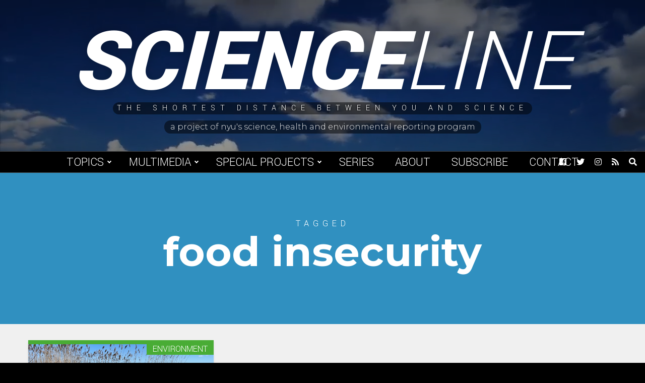

--- FILE ---
content_type: text/html; charset=UTF-8
request_url: https://scienceline.org/tag/food-insecurity/
body_size: 7674
content:
<!doctype html>
<html lang="en-US">
<head>
    <meta charset="UTF-8">
    <title>food insecurity Archives - Scienceline</title>

    <link rel="alternate" type="application/rss+xml" title="Scienceline" href="https://scienceline.org/feed/" />

    <meta name="apple-mobile-web-app-title" content="Scienceline" />
    <meta name="viewport" content="width=device-width, initial-scale=1" />

    <link type="image/x-icon" rel="icon" href="https://scienceline.org/wp-content/themes/wp-scienceline-2018/favicon.ico" />
    <link rel="apple-touch-icon" sizes="57x57" href="https://scienceline.org/wp-content/themes/wp-scienceline-2018/assets/icons/apple-icon-57x57.png" />
    <link rel="apple-touch-icon" sizes="60x60" href="https://scienceline.org/wp-content/themes/wp-scienceline-2018/assets/icons/apple-icon-60x60.png" />
    <link rel="apple-touch-icon" sizes="72x72" href="https://scienceline.org/wp-content/themes/wp-scienceline-2018/assets/icons/apple-icon-72x72.png" />
    <link rel="apple-touch-icon" sizes="76x76" href="https://scienceline.org/wp-content/themes/wp-scienceline-2018/assets/icons/apple-icon-76x76.png" />
    <link rel="apple-touch-icon" sizes="114x114" href="https://scienceline.org/wp-content/themes/wp-scienceline-2018/assets/icons/apple-icon-114x114.png" />
    <link rel="apple-touch-icon" sizes="120x120" href="https://scienceline.org/wp-content/themes/wp-scienceline-2018/assets/icons/apple-icon-120x120.png" />
    <link rel="apple-touch-icon" sizes="144x144" href="https://scienceline.org/wp-content/themes/wp-scienceline-2018/assets/icons/apple-icon-144x144.png" />
    <link rel="apple-touch-icon" sizes="152x152" href="https://scienceline.org/wp-content/themes/wp-scienceline-2018/assets/icons/apple-icon-152x152.png" />
    <link rel="apple-touch-icon" sizes="180x180" href="https://scienceline.org/wp-content/themes/wp-scienceline-2018/assets/icons/apple-icon-180x180.png" />
    <link rel="icon" type="image/png" sizes="192x192" href="https://scienceline.org/wp-content/themes/wp-scienceline-2018/assets/icons/android-icon-192x192.png" />

    <meta name="msapplication-TileColor" content="#000000" />
    <meta name="theme-color" content="#000000" />

<meta name='robots' content='index, follow, max-image-preview:large, max-snippet:-1, max-video-preview:-1' />
		<style>img:is([sizes="auto" i], [sizes^="auto," i]) { contain-intrinsic-size: 3000px 1500px }</style>
		
	<!-- This site is optimized with the Yoast SEO plugin v22.6 - https://yoast.com/wordpress/plugins/seo/ -->
	<link rel="canonical" href="https://scienceline.org/tag/food-insecurity/" />
	<meta property="og:locale" content="en_US" />
	<meta property="og:type" content="article" />
	<meta property="og:title" content="food insecurity Archives - Scienceline" />
	<meta property="og:url" content="https://scienceline.org/tag/food-insecurity/" />
	<meta property="og:site_name" content="Scienceline" />
	<meta name="twitter:card" content="summary_large_image" />
	<meta name="twitter:site" content="@scienceline" />
	<script type="application/ld+json" class="yoast-schema-graph">{"@context":"https://schema.org","@graph":[{"@type":"CollectionPage","@id":"https://scienceline.org/tag/food-insecurity/","url":"https://scienceline.org/tag/food-insecurity/","name":"food insecurity Archives - Scienceline","isPartOf":{"@id":"https://scienceline.org/#website"},"primaryImageOfPage":{"@id":"https://scienceline.org/tag/food-insecurity/#primaryimage"},"image":{"@id":"https://scienceline.org/tag/food-insecurity/#primaryimage"},"thumbnailUrl":"https://scienceline.org/wp-content/uploads/2022/09/Jamaica-Bay-Screen.jpg","breadcrumb":{"@id":"https://scienceline.org/tag/food-insecurity/#breadcrumb"},"inLanguage":"en-US"},{"@type":"ImageObject","inLanguage":"en-US","@id":"https://scienceline.org/tag/food-insecurity/#primaryimage","url":"https://scienceline.org/wp-content/uploads/2022/09/Jamaica-Bay-Screen.jpg","contentUrl":"https://scienceline.org/wp-content/uploads/2022/09/Jamaica-Bay-Screen.jpg","width":1934,"height":1450,"caption":"The edge of East Pond in the Jamaica Bay Wildlife Refuge is lined with the shells of clams and other mollusks, which have been food sources for New Yorkers for centuries. [Credit: Delaney Dryfoos]"},{"@type":"BreadcrumbList","@id":"https://scienceline.org/tag/food-insecurity/#breadcrumb","itemListElement":[{"@type":"ListItem","position":1,"name":"Home","item":"https://scienceline.org/"},{"@type":"ListItem","position":2,"name":"food insecurity"}]},{"@type":"WebSite","@id":"https://scienceline.org/#website","url":"https://scienceline.org/","name":"Scienceline","description":"The Shortest Distance Between You and Science","potentialAction":[{"@type":"SearchAction","target":{"@type":"EntryPoint","urlTemplate":"https://scienceline.org/?s={search_term_string}"},"query-input":"required name=search_term_string"}],"inLanguage":"en-US"}]}</script>
	<!-- / Yoast SEO plugin. -->


<link rel='dns-prefetch' href='//fonts.googleapis.com' />
<link rel="alternate" type="application/rss+xml" title="Scienceline &raquo; food insecurity Tag Feed" href="https://scienceline.org/tag/food-insecurity/feed/" />
<link rel='stylesheet' id='wp-block-library-css' href='https://scienceline.org/wp-includes/css/dist/block-library/style.min.css?ver=7563b6cb4138079b51ca363b24386a16' type='text/css' media='all' />
<style id='classic-theme-styles-inline-css' type='text/css'>
/*! This file is auto-generated */
.wp-block-button__link{color:#fff;background-color:#32373c;border-radius:9999px;box-shadow:none;text-decoration:none;padding:calc(.667em + 2px) calc(1.333em + 2px);font-size:1.125em}.wp-block-file__button{background:#32373c;color:#fff;text-decoration:none}
</style>
<style id='global-styles-inline-css' type='text/css'>
body{--wp--preset--color--black: #000000;--wp--preset--color--cyan-bluish-gray: #abb8c3;--wp--preset--color--white: #ffffff;--wp--preset--color--pale-pink: #f78da7;--wp--preset--color--vivid-red: #cf2e2e;--wp--preset--color--luminous-vivid-orange: #ff6900;--wp--preset--color--luminous-vivid-amber: #fcb900;--wp--preset--color--light-green-cyan: #7bdcb5;--wp--preset--color--vivid-green-cyan: #00d084;--wp--preset--color--pale-cyan-blue: #8ed1fc;--wp--preset--color--vivid-cyan-blue: #0693e3;--wp--preset--color--vivid-purple: #9b51e0;--wp--preset--gradient--vivid-cyan-blue-to-vivid-purple: linear-gradient(135deg,rgba(6,147,227,1) 0%,rgb(155,81,224) 100%);--wp--preset--gradient--light-green-cyan-to-vivid-green-cyan: linear-gradient(135deg,rgb(122,220,180) 0%,rgb(0,208,130) 100%);--wp--preset--gradient--luminous-vivid-amber-to-luminous-vivid-orange: linear-gradient(135deg,rgba(252,185,0,1) 0%,rgba(255,105,0,1) 100%);--wp--preset--gradient--luminous-vivid-orange-to-vivid-red: linear-gradient(135deg,rgba(255,105,0,1) 0%,rgb(207,46,46) 100%);--wp--preset--gradient--very-light-gray-to-cyan-bluish-gray: linear-gradient(135deg,rgb(238,238,238) 0%,rgb(169,184,195) 100%);--wp--preset--gradient--cool-to-warm-spectrum: linear-gradient(135deg,rgb(74,234,220) 0%,rgb(151,120,209) 20%,rgb(207,42,186) 40%,rgb(238,44,130) 60%,rgb(251,105,98) 80%,rgb(254,248,76) 100%);--wp--preset--gradient--blush-light-purple: linear-gradient(135deg,rgb(255,206,236) 0%,rgb(152,150,240) 100%);--wp--preset--gradient--blush-bordeaux: linear-gradient(135deg,rgb(254,205,165) 0%,rgb(254,45,45) 50%,rgb(107,0,62) 100%);--wp--preset--gradient--luminous-dusk: linear-gradient(135deg,rgb(255,203,112) 0%,rgb(199,81,192) 50%,rgb(65,88,208) 100%);--wp--preset--gradient--pale-ocean: linear-gradient(135deg,rgb(255,245,203) 0%,rgb(182,227,212) 50%,rgb(51,167,181) 100%);--wp--preset--gradient--electric-grass: linear-gradient(135deg,rgb(202,248,128) 0%,rgb(113,206,126) 100%);--wp--preset--gradient--midnight: linear-gradient(135deg,rgb(2,3,129) 0%,rgb(40,116,252) 100%);--wp--preset--font-size--small: 13px;--wp--preset--font-size--medium: 20px;--wp--preset--font-size--large: 36px;--wp--preset--font-size--x-large: 42px;--wp--preset--spacing--20: 0.44rem;--wp--preset--spacing--30: 0.67rem;--wp--preset--spacing--40: 1rem;--wp--preset--spacing--50: 1.5rem;--wp--preset--spacing--60: 2.25rem;--wp--preset--spacing--70: 3.38rem;--wp--preset--spacing--80: 5.06rem;--wp--preset--shadow--natural: 6px 6px 9px rgba(0, 0, 0, 0.2);--wp--preset--shadow--deep: 12px 12px 50px rgba(0, 0, 0, 0.4);--wp--preset--shadow--sharp: 6px 6px 0px rgba(0, 0, 0, 0.2);--wp--preset--shadow--outlined: 6px 6px 0px -3px rgba(255, 255, 255, 1), 6px 6px rgba(0, 0, 0, 1);--wp--preset--shadow--crisp: 6px 6px 0px rgba(0, 0, 0, 1);}:where(.is-layout-flex){gap: 0.5em;}:where(.is-layout-grid){gap: 0.5em;}body .is-layout-flex{display: flex;}body .is-layout-flex{flex-wrap: wrap;align-items: center;}body .is-layout-flex > *{margin: 0;}body .is-layout-grid{display: grid;}body .is-layout-grid > *{margin: 0;}:where(.wp-block-columns.is-layout-flex){gap: 2em;}:where(.wp-block-columns.is-layout-grid){gap: 2em;}:where(.wp-block-post-template.is-layout-flex){gap: 1.25em;}:where(.wp-block-post-template.is-layout-grid){gap: 1.25em;}.has-black-color{color: var(--wp--preset--color--black) !important;}.has-cyan-bluish-gray-color{color: var(--wp--preset--color--cyan-bluish-gray) !important;}.has-white-color{color: var(--wp--preset--color--white) !important;}.has-pale-pink-color{color: var(--wp--preset--color--pale-pink) !important;}.has-vivid-red-color{color: var(--wp--preset--color--vivid-red) !important;}.has-luminous-vivid-orange-color{color: var(--wp--preset--color--luminous-vivid-orange) !important;}.has-luminous-vivid-amber-color{color: var(--wp--preset--color--luminous-vivid-amber) !important;}.has-light-green-cyan-color{color: var(--wp--preset--color--light-green-cyan) !important;}.has-vivid-green-cyan-color{color: var(--wp--preset--color--vivid-green-cyan) !important;}.has-pale-cyan-blue-color{color: var(--wp--preset--color--pale-cyan-blue) !important;}.has-vivid-cyan-blue-color{color: var(--wp--preset--color--vivid-cyan-blue) !important;}.has-vivid-purple-color{color: var(--wp--preset--color--vivid-purple) !important;}.has-black-background-color{background-color: var(--wp--preset--color--black) !important;}.has-cyan-bluish-gray-background-color{background-color: var(--wp--preset--color--cyan-bluish-gray) !important;}.has-white-background-color{background-color: var(--wp--preset--color--white) !important;}.has-pale-pink-background-color{background-color: var(--wp--preset--color--pale-pink) !important;}.has-vivid-red-background-color{background-color: var(--wp--preset--color--vivid-red) !important;}.has-luminous-vivid-orange-background-color{background-color: var(--wp--preset--color--luminous-vivid-orange) !important;}.has-luminous-vivid-amber-background-color{background-color: var(--wp--preset--color--luminous-vivid-amber) !important;}.has-light-green-cyan-background-color{background-color: var(--wp--preset--color--light-green-cyan) !important;}.has-vivid-green-cyan-background-color{background-color: var(--wp--preset--color--vivid-green-cyan) !important;}.has-pale-cyan-blue-background-color{background-color: var(--wp--preset--color--pale-cyan-blue) !important;}.has-vivid-cyan-blue-background-color{background-color: var(--wp--preset--color--vivid-cyan-blue) !important;}.has-vivid-purple-background-color{background-color: var(--wp--preset--color--vivid-purple) !important;}.has-black-border-color{border-color: var(--wp--preset--color--black) !important;}.has-cyan-bluish-gray-border-color{border-color: var(--wp--preset--color--cyan-bluish-gray) !important;}.has-white-border-color{border-color: var(--wp--preset--color--white) !important;}.has-pale-pink-border-color{border-color: var(--wp--preset--color--pale-pink) !important;}.has-vivid-red-border-color{border-color: var(--wp--preset--color--vivid-red) !important;}.has-luminous-vivid-orange-border-color{border-color: var(--wp--preset--color--luminous-vivid-orange) !important;}.has-luminous-vivid-amber-border-color{border-color: var(--wp--preset--color--luminous-vivid-amber) !important;}.has-light-green-cyan-border-color{border-color: var(--wp--preset--color--light-green-cyan) !important;}.has-vivid-green-cyan-border-color{border-color: var(--wp--preset--color--vivid-green-cyan) !important;}.has-pale-cyan-blue-border-color{border-color: var(--wp--preset--color--pale-cyan-blue) !important;}.has-vivid-cyan-blue-border-color{border-color: var(--wp--preset--color--vivid-cyan-blue) !important;}.has-vivid-purple-border-color{border-color: var(--wp--preset--color--vivid-purple) !important;}.has-vivid-cyan-blue-to-vivid-purple-gradient-background{background: var(--wp--preset--gradient--vivid-cyan-blue-to-vivid-purple) !important;}.has-light-green-cyan-to-vivid-green-cyan-gradient-background{background: var(--wp--preset--gradient--light-green-cyan-to-vivid-green-cyan) !important;}.has-luminous-vivid-amber-to-luminous-vivid-orange-gradient-background{background: var(--wp--preset--gradient--luminous-vivid-amber-to-luminous-vivid-orange) !important;}.has-luminous-vivid-orange-to-vivid-red-gradient-background{background: var(--wp--preset--gradient--luminous-vivid-orange-to-vivid-red) !important;}.has-very-light-gray-to-cyan-bluish-gray-gradient-background{background: var(--wp--preset--gradient--very-light-gray-to-cyan-bluish-gray) !important;}.has-cool-to-warm-spectrum-gradient-background{background: var(--wp--preset--gradient--cool-to-warm-spectrum) !important;}.has-blush-light-purple-gradient-background{background: var(--wp--preset--gradient--blush-light-purple) !important;}.has-blush-bordeaux-gradient-background{background: var(--wp--preset--gradient--blush-bordeaux) !important;}.has-luminous-dusk-gradient-background{background: var(--wp--preset--gradient--luminous-dusk) !important;}.has-pale-ocean-gradient-background{background: var(--wp--preset--gradient--pale-ocean) !important;}.has-electric-grass-gradient-background{background: var(--wp--preset--gradient--electric-grass) !important;}.has-midnight-gradient-background{background: var(--wp--preset--gradient--midnight) !important;}.has-small-font-size{font-size: var(--wp--preset--font-size--small) !important;}.has-medium-font-size{font-size: var(--wp--preset--font-size--medium) !important;}.has-large-font-size{font-size: var(--wp--preset--font-size--large) !important;}.has-x-large-font-size{font-size: var(--wp--preset--font-size--x-large) !important;}
.wp-block-navigation a:where(:not(.wp-element-button)){color: inherit;}
:where(.wp-block-post-template.is-layout-flex){gap: 1.25em;}:where(.wp-block-post-template.is-layout-grid){gap: 1.25em;}
:where(.wp-block-columns.is-layout-flex){gap: 2em;}:where(.wp-block-columns.is-layout-grid){gap: 2em;}
.wp-block-pullquote{font-size: 1.5em;line-height: 1.6;}
</style>
<link rel='stylesheet' id='google-font-css' href='https://fonts.googleapis.com/css?family=Montserrat%3A300%2C400%2C500%2C700%7CYantramanav%3A300%2C400%2C700%2C900&#038;ver=1.0' type='text/css' media='all' />
<link rel='stylesheet' id='font-awesome-css' href='https://scienceline.org/wp-content/themes/wp-scienceline-2018/assets/vendors/font-awesome/css/fontawesome-all.min.css?ver=5.0.10' type='text/css' media='all' />
<link rel='stylesheet' id='screen-css' href='https://scienceline.org/wp-content/themes/wp-scienceline-2018/assets/stylesheets/screen.css?ver=1.21' type='text/css' media='screen' />
<link rel='stylesheet' id='print-css' href='https://scienceline.org/wp-content/themes/wp-scienceline-2018/assets/stylesheets/print.css?ver=1.21' type='text/css' media='print' />
<script  src="https://scienceline.org/wp-content/cache/minify/86b06.js"></script>



<link rel="https://api.w.org/" href="https://scienceline.org/wp-json/" /><link rel="alternate" type="application/json" href="https://scienceline.org/wp-json/wp/v2/tags/4191" />
		<!-- GA Google Analytics @ https://m0n.co/ga -->
		<script async src="https://www.googletagmanager.com/gtag/js?id=UA-572934-2"></script>
		<script>
			window.dataLayer = window.dataLayer || [];
			function gtag(){dataLayer.push(arguments);}
			gtag('js', new Date());
			gtag('config', 'UA-572934-2');
		</script>

	</head>
<body class="archive tag tag-food-insecurity tag-4191" data-background="default">
	<a class="skip-link screen-reader-text" href="#main">Skip to content</a>
    <div id="background">
        <div class="cover" data-background="default" style="background-image:url('https://s3.amazonaws.com/scienceline.org/default.jpg');">
            <div class="video">
                <video preload="none" loop muted>
                    <source src="https://s3.amazonaws.com/scienceline.org/default.mp4?v=1" type="video/mp4" />
                </video>
            </div>
        </div>
        <div class="cover" data-background="environment" style="background-image:url('https://s3.amazonaws.com/scienceline.org/environment.jpg');">
            <div class="video">
                <video preload="none" loop muted>
                    <source src="https://s3.amazonaws.com/scienceline.org/environment.mp4?v=1" type="video/mp4" />
                </video>
            </div>
        </div>
        <div class="cover" data-background="health" style="background-image:url('https://s3.amazonaws.com/scienceline.org/health.jpg');">
            <div class="video">
                <video preload="none" loop muted>
                    <source src="https://s3.amazonaws.com/scienceline.org/health.mp4?v=1" type="video/mp4" />
                </video>
            </div>
        </div>
        <div class="cover" data-background="life-science" style="background-image:url('https://s3.amazonaws.com/scienceline.org/life-science.jpg');">
            <div class="video">
                <video preload="none" loop muted>
                    <source src="https://s3.amazonaws.com/scienceline.org/life-science.mp4?v=1" type="video/mp4" />
                </video>
            </div>
        </div>
        <div class="cover" data-background="physical-science" style="background-image:url('https://s3.amazonaws.com/scienceline.org/physical-science.jpg');">
            <div class="video">
                <video preload="none" loop muted>
                    <source src="https://s3.amazonaws.com/scienceline.org/physical-science.mp4?v=1" type="video/mp4" />
                </video>
            </div>
        </div>
        <div class="cover" data-background="social-science" style="background-image:url('https://s3.amazonaws.com/scienceline.org/social-science.jpg');">
            <div class="video">
                <video preload="none" loop muted>
                    <source src="https://s3.amazonaws.com/scienceline.org/social-science.mp4?v=1" type="video/mp4" />
                </video>
            </div>
        </div>
        <div class="cover" data-background="tech" style="background-image:url('https://s3.amazonaws.com/scienceline.org/tech.jpg');">
            <div class="video">
                <video preload="none" loop muted>
                    <source src="https://s3.amazonaws.com/scienceline.org/tech.mp4?v=1" type="video/mp4" />
                </video>
            </div>
        </div>
    </div>
    <header id="header" role="header">
        <div class="inner">
            <a class="logo" href="https://scienceline.org">
                Science<span>line</span>
            </a>
            <div class="tagline">
                <span>The Shortest Distance Between You and Science</span>
            </div>
            <a class="credit" href="https://journalism.nyu.edu/sherp" target="_blank">
                <span>A project of NYU's Science, Health and Environmental Reporting Program</span>
            </a>
        </div>
        <div class="backgroundCaptions">
            <div class="caption caption-environment" data-background="environment">Video by Chloe Williams.</div>
            <div class="caption caption-life-science" data-background="life-science">Video by Lucy Hicks.</div>
            <div class="caption caption-tech" data-background="tech">Video by Jessica Boddy.</div>
        </div>
    </header>
    <div id="menuBar">
        <a class="logo" href="https://scienceline.org">
            Science<span>line</span>
        </a>
        <nav role="navigation" aria-label="Main Navigation">
<ul id="menu-main-navigation" class="menu"><li id="menu-item-29450" class="menu-item menu-item-type-custom menu-item-object-custom menu-item-has-children menu-item-29450"><a href="#">Topics</a>
<ul class="sub-menu">
	<li id="menu-item-29445" class="category-environment menu-item menu-item-type-taxonomy menu-item-object-category menu-item-29445"><a href="https://scienceline.org/topic/environment/">Environment</a></li>
	<li id="menu-item-29446" class="category-life-science menu-item menu-item-type-taxonomy menu-item-object-category menu-item-29446"><a href="https://scienceline.org/topic/life-science/">Life Science</a></li>
	<li id="menu-item-29444" class="category-health menu-item menu-item-type-taxonomy menu-item-object-category menu-item-29444"><a href="https://scienceline.org/topic/health/">Health</a></li>
	<li id="menu-item-29577" class="category-social-science menu-item menu-item-type-taxonomy menu-item-object-category menu-item-29577"><a href="https://scienceline.org/topic/social-science/">Social Science</a></li>
	<li id="menu-item-29447" class="category-physical-science menu-item menu-item-type-taxonomy menu-item-object-category menu-item-29447"><a href="https://scienceline.org/topic/physical-science/">Space, Physics, and Math</a></li>
	<li id="menu-item-29451" class="category-tech menu-item menu-item-type-taxonomy menu-item-object-category menu-item-29451"><a href="https://scienceline.org/topic/tech/">Tech</a></li>
</ul>
</li>
<li id="menu-item-35781" class="menu-item menu-item-type-custom menu-item-object-custom menu-item-has-children menu-item-35781"><a href="#">Multimedia</a>
<ul class="sub-menu">
	<li id="menu-item-29452" class="menu-item menu-item-type-taxonomy menu-item-object-category menu-item-29452"><a href="https://scienceline.org/topic/video/">Video</a></li>
	<li id="menu-item-29453" class="menu-item menu-item-type-taxonomy menu-item-object-category menu-item-29453"><a href="https://scienceline.org/topic/audio/">Audio</a></li>
</ul>
</li>
<li id="menu-item-29455" class="menu-item menu-item-type-custom menu-item-object-custom menu-item-has-children menu-item-29455"><a href="#">Special Projects</a>
<ul class="sub-menu">
	<li id="menu-item-34627" class="menu-item menu-item-type-taxonomy menu-item-object-special_project menu-item-34627"><a href="https://scienceline.org/special-project/plastic/">Plastic</a></li>
	<li id="menu-item-29787" class="menu-item menu-item-type-custom menu-item-object-custom menu-item-29787"><a target="_blank" rel="noopener" href="https://nyujournalismprojects.org/pixel/">Pixel</a></li>
	<li id="menu-item-29449" class="menu-item menu-item-type-taxonomy menu-item-object-category menu-item-29449"><a href="https://scienceline.org/topic/field-trips/">Field Trip</a></li>
	<li id="menu-item-29448" class="menu-item menu-item-type-taxonomy menu-item-object-category menu-item-29448"><a href="https://scienceline.org/topic/blogs/para-2016/">|para| 2016</a></li>
	<li id="menu-item-29456" class="menu-item menu-item-type-custom menu-item-object-custom menu-item-29456"><a target="_blank" rel="noopener" href="http://projects.nyujournalism.org/dormancy/">Dormancy</a></li>
	<li id="menu-item-32185" class="menu-item menu-item-type-custom menu-item-object-custom menu-item-32185"><a href="https://scienceline.org/special-project/distanced/">Distanced</a></li>
	<li id="menu-item-35548" class="menu-item menu-item-type-post_type menu-item-object-page menu-item-35548"><a href="https://scienceline.org/scienceline-kids/">Scienceline KIDS</a></li>
	<li id="menu-item-36386" class="menu-item menu-item-type-taxonomy menu-item-object-special_project menu-item-36386"><a href="https://scienceline.org/special-project/under-the-surface/">NYC Under the Surface</a></li>
	<li id="menu-item-37179" class="menu-item menu-item-type-custom menu-item-object-custom menu-item-37179"><a href="https://scienceline.org/special-project/gold-standard-science/">Gold Standard Science</a></li>
</ul>
</li>
<li id="menu-item-29454" class="menu-item menu-item-type-post_type menu-item-object-page menu-item-29454"><a href="https://scienceline.org/series/">Series</a></li>
<li id="menu-item-29457" class="menu-item menu-item-type-post_type menu-item-object-page menu-item-29457"><a href="https://scienceline.org/about/">About</a></li>
<li id="menu-item-29458" class="menu-item menu-item-type-post_type menu-item-object-page menu-item-29458"><a href="https://scienceline.org/subscribe/">Subscribe</a></li>
<li id="menu-item-29459" class="menu-item menu-item-type-custom menu-item-object-custom menu-item-29459"><a href="mailto:scienceline@gmail.com">Contact</a></li>
</ul>        </nav>
        <div class="icons">
<a href="https://facebook.com/scienceline" target="_blank" title="Facebook">
    <span class="screen-reader-text">Facebook</span>
    <i class="fab fa-facebook" aria-hidden="true"></i>
</a>
<a href="https://twitter.com/scienceline" target="_blank" title="Twitter">
    <span class="screen-reader-text">Twitter</span>
    <i class="fab fa-twitter" aria-hidden="true"></i>
</a>
<a href="https://instagram.com/scienceline" target="_blank" title="Instagram">
    <span class="screen-reader-text">Instagram</span>
    <i class="fab fa-instagram" aria-hidden="true"></i>
</a>
<a href="https://scienceline.org/feed/" target="_blank" title="RSS Feed">
    <span class="screen-reader-text">RSS Feed</span>
    <i class="fas fa-rss" aria-hidden="true"></i>
</a>
            <a href="#" class="toggleSearch" title="Open Search">
                <span class="screen-reader-text">Open Search</span>
                <i class="fas fa-search" aria-hidden="true"></i>
            </a>
        </div>
        <a id="menuToggle" class="menuToggle" href="#" title="Toggle Menu" aria-label="Toggle Menu">
            <div class="screen-reader-text">Toggle Menu</div>
            <i class="fas fa-bars open" aria-hidden="true"></i>
            <i class="fas fa-times close" aria-hidden="true"></i>
        </a>
        <div class="searchDropdown">
            <form class="searchForm" action="https://scienceline.org" role="search">
                <label class="screen-reader-text" for="searchBox">Previous</label>
                <input id="searchBox" type="search" name="s" value="" />
                <button type="submit" class="searchButton">Search</button>
            </form>
        </div>
    </div>
    <main id="main" role="main">
    <div id="titleBlock" class="tag">
        <h4>Tagged</h4>
        <h1>food insecurity</h1>
    </div>
    <div class="content archive">
    <div class="container wide full">
        <div class="excerpts">
            <div class="excerpt category-environment">
                <div class="top">
                    <a class="link" href="https://scienceline.org/2022/09/to-help-jamaica-bays-threatened-wildlife-help-the-poachers/">
                        <div class="image" style="background-image:url('https://scienceline.org/wp-content/uploads/2022/09/Jamaica-Bay-Screen.jpg');" >
                            <img width="1934" height="1450" src="https://scienceline.org/wp-content/uploads/2022/09/Jamaica-Bay-Screen.jpg" class="attachment-post-thumbnail size-post-thumbnail wp-post-image" alt="A shoreline of empty mollusk shells descends into a pond. Grass in the background also extends into the pond." decoding="async" fetchpriority="high" srcset="https://scienceline.org/wp-content/uploads/2022/09/Jamaica-Bay-Screen.jpg 1934w, https://scienceline.org/wp-content/uploads/2022/09/Jamaica-Bay-Screen-768x576.jpg 768w, https://scienceline.org/wp-content/uploads/2022/09/Jamaica-Bay-Screen-1536x1152.jpg 1536w" sizes="(max-width: 1934px) 100vw, 1934px" />                        </div>
                        <div>
                            <h3>To help Jamaica Bay’s threatened wildlife, help the poachers</h3>
                        </div>
                    </a>
                    <a href="https://scienceline.org/topic/environment/" class="categoryLink sm category-environment">
                        Environment                    </a>
                </div>
                <div class="bottom">
                        <h6><a href="https://scienceline.org/author/delaney-dryfoos/" title="Posts by Delaney Dryfoos" rel="author">Delaney Dryfoos</a> <span>&#8226;</span> September 1, 2022</h6>
                    <p>The fragile estuary is also a vital food source for New Yorkers, including Asian Americans, suffering during the pandemic</p>
                </div>
            </div>
            <div class="excerpt empty">&nbsp;</div>
        </div>
        </div>
    </div>
    </div>
    <div id="newsletter">
        <a id="subscribe" name="subscribe">Subscribe</a>
        <p class="newsletterTitle">The Scienceline Newsletter</p>
        <p class="newsletterSubtitle">Sign up for regular updates.</p>
<script>(function() {
	window.mc4wp = window.mc4wp || {
		listeners: [],
		forms: {
			on: function(evt, cb) {
				window.mc4wp.listeners.push(
					{
						event   : evt,
						callback: cb
					}
				);
			}
		}
	}
})();
</script><!-- Mailchimp for WordPress v4.10.7 - https://wordpress.org/plugins/mailchimp-for-wp/ --><form id="mc4wp-form-1" class="mc4wp-form mc4wp-form-29429" method="post" data-id="29429" data-name="Signup" ><div class="mc4wp-form-fields"><div class="newsletterForm">
    <label for="email">Email</label>
    <input id="email" type="email" name="email" placeholder="Enter Your Email" />
    <button type="submit">Subscribe</button>
</div>
</div><label style="display: none !important;">Leave this field empty if you're human: <input type="text" name="_mc4wp_honeypot" value="" tabindex="-1" autocomplete="off" /></label><input type="hidden" name="_mc4wp_timestamp" value="1768841611" /><input type="hidden" name="_mc4wp_form_id" value="29429" /><input type="hidden" name="_mc4wp_form_element_id" value="mc4wp-form-1" /><div class="mc4wp-response"></div></form><!-- / Mailchimp for WordPress Plugin -->    </div>
    </main>
    <footer id="footer" role="contentinfo">
        <div class="top">
            <div class="container wide">
                <h3>Scienceline Staff</h3>
<div class="staff">
<div class="groupOne">
<div class="groupTwo">
<h4>Editor in Chief<em><br />
</em></h4>
<h6><a href="https://scienceline.org/author/mshaw/">Madeline Shaw</a></h6>
<h4>Managing Editor<em><br />
</em></h4>
<h6><a href="https://scienceline.org/author/asilva/">Avril Silva</a></h6>
<h4>Social Media &amp; Engagement Editors<em><br />
</em></h4>
<h6><a href="https://scienceline.org/author/esmith/">Emma Smith</a><a href="https://scienceline.org/author/miriam-bahagijo/"><em><br />
</em></a><a href="https://scienceline.org/author/nnguyen/">Nhung Nguyen</a><em><br />
</em></h6>
<h4>Newsletter Editors<em><br />
</em></h4>
<h6><a href="https://scienceline.org/author/snichols/">Sam Nichols</a><a href="https://scienceline.org/author/gaea-cabico/"><em><br />
</em></a><a href="https://scienceline.org/author/jzenderoudi/">Julie Zenderoudi</a></h6>
<h4>Digital Editor<em><br />
</em></h4>
<h6><a href="https://scienceline.org/author/shofmann/">Sarah Hofmann</a></h6>
<h4>Senior Editors<em><br />
</em></h4>
<h6><a href="https://scienceline.org/author/adechassey/">Alissa de Chassey</a><em><br />
</em><a href="https://scienceline.org/author/gmichelman/">Georgia Michelman</a></h6>
<h4>Ask Scienceline<em><br />
</em></h4>
<h6><a href="https://scienceline.org/author/igil/">Isabel Gil</a></h6>
<h2></h2>
</div>
</div>
<div class="groupOne">
<div class="groupTwo">
<h4>Faculty Advisor</h4>
<h6><a href="https://journalism.nyu.edu/about-us/profile/ivan-oransky-md/" target="_blank" rel="noopener">Ivan Oransky, MD</a></h6>
<p>Distinguished Writer in Residence, New York University</p>
<h4>Publisher</h4>
<h6><a href="https://journalism.nyu.edu/about-us/profile/dan-fagin/" target="_blank" rel="noopener">Dan Fagin</a></h6>
<p>Professor, New York University</p>
<p>Director, SHERP</p>
</div>
</div>
</div>
            </div>
        </div>
        <div class="bottom">
            <div class="inner">
                <p class="project">
                    A project of the
                    <a href="https://journalism.nyu.edu/graduate/programs/science-health-and-environmental-reporting/" target="_blank">Science, Health and Environmental Reporting Program</a>
                    in the <a href="https://journalism.nyu.edu/" target="_blank">Arthur L. Carter Journalism Institute</a> at <a href="http://www.nyu.edu/" target="_blank">New York University</a>.
                    Theme by Garrett Gardner.
                </p>
                <p class="copyright">&copy;2026 <a href="https://journalism.nyu.edu/" target="_blank">NYU Journalism</a></p>
            </div>
        </div>
    </footer>
    <div id="mask">&nbsp;</div>
    <aside id="menu">
        <div class="tagline">
            The Shortest Distance Between You and Science        </div>
        <a class="credit" href="https://journalism.nyu.edu/graduate/programs/science-health-and-environmental-reporting/" target="_blank">
            A project of NYU's Science, Health and Environmental Reporting Program        </a>
        <div class="search">
            <form action="https://scienceline.org" role="search">
                <div class="form">
                    <label class="screen-reader-text" for="seachBoxMenu">Search</label>
                    <input type="search" name="s" id="seachBoxMenu" value="" placeholder="Search" />
                    <button type="submit">
                        <i class="fas fa-search"></i><span class="screen-reader-text">Search</span>
                    </button>
                </div>
            </form>
        </div>
        <div class="icons">
<a href="https://facebook.com/scienceline" target="_blank" title="Facebook">
    <span class="screen-reader-text">Facebook</span>
    <i class="fab fa-facebook" aria-hidden="true"></i>
</a>
<a href="https://twitter.com/scienceline" target="_blank" title="Twitter">
    <span class="screen-reader-text">Twitter</span>
    <i class="fab fa-twitter" aria-hidden="true"></i>
</a>
<a href="https://instagram.com/scienceline" target="_blank" title="Instagram">
    <span class="screen-reader-text">Instagram</span>
    <i class="fab fa-instagram" aria-hidden="true"></i>
</a>
<a href="https://scienceline.org/feed/" target="_blank" title="RSS Feed">
    <span class="screen-reader-text">RSS Feed</span>
    <i class="fas fa-rss" aria-hidden="true"></i>
</a>
        </div>
<nav class="menu-main-navigation-container"><ul id="menu-main-navigation-1" class="menu"><li class="menu-item menu-item-type-custom menu-item-object-custom menu-item-has-children menu-item-29450"><a href="#">Topics</a>
<ul class="sub-menu">
	<li class="category-environment menu-item menu-item-type-taxonomy menu-item-object-category menu-item-29445"><a href="https://scienceline.org/topic/environment/">Environment</a></li>
	<li class="category-life-science menu-item menu-item-type-taxonomy menu-item-object-category menu-item-29446"><a href="https://scienceline.org/topic/life-science/">Life Science</a></li>
	<li class="category-health menu-item menu-item-type-taxonomy menu-item-object-category menu-item-29444"><a href="https://scienceline.org/topic/health/">Health</a></li>
	<li class="category-social-science menu-item menu-item-type-taxonomy menu-item-object-category menu-item-29577"><a href="https://scienceline.org/topic/social-science/">Social Science</a></li>
	<li class="category-physical-science menu-item menu-item-type-taxonomy menu-item-object-category menu-item-29447"><a href="https://scienceline.org/topic/physical-science/">Space, Physics, and Math</a></li>
	<li class="category-tech menu-item menu-item-type-taxonomy menu-item-object-category menu-item-29451"><a href="https://scienceline.org/topic/tech/">Tech</a></li>
</ul>
</li>
<li class="menu-item menu-item-type-custom menu-item-object-custom menu-item-has-children menu-item-35781"><a href="#">Multimedia</a>
<ul class="sub-menu">
	<li class="menu-item menu-item-type-taxonomy menu-item-object-category menu-item-29452"><a href="https://scienceline.org/topic/video/">Video</a></li>
	<li class="menu-item menu-item-type-taxonomy menu-item-object-category menu-item-29453"><a href="https://scienceline.org/topic/audio/">Audio</a></li>
</ul>
</li>
<li class="menu-item menu-item-type-custom menu-item-object-custom menu-item-has-children menu-item-29455"><a href="#">Special Projects</a>
<ul class="sub-menu">
	<li class="menu-item menu-item-type-taxonomy menu-item-object-special_project menu-item-34627"><a href="https://scienceline.org/special-project/plastic/">Plastic</a></li>
	<li class="menu-item menu-item-type-custom menu-item-object-custom menu-item-29787"><a target="_blank" rel="noopener" href="https://nyujournalismprojects.org/pixel/">Pixel</a></li>
	<li class="menu-item menu-item-type-taxonomy menu-item-object-category menu-item-29449"><a href="https://scienceline.org/topic/field-trips/">Field Trip</a></li>
	<li class="menu-item menu-item-type-taxonomy menu-item-object-category menu-item-29448"><a href="https://scienceline.org/topic/blogs/para-2016/">|para| 2016</a></li>
	<li class="menu-item menu-item-type-custom menu-item-object-custom menu-item-29456"><a target="_blank" rel="noopener" href="http://projects.nyujournalism.org/dormancy/">Dormancy</a></li>
	<li class="menu-item menu-item-type-custom menu-item-object-custom menu-item-32185"><a href="https://scienceline.org/special-project/distanced/">Distanced</a></li>
	<li class="menu-item menu-item-type-post_type menu-item-object-page menu-item-35548"><a href="https://scienceline.org/scienceline-kids/">Scienceline KIDS</a></li>
	<li class="menu-item menu-item-type-taxonomy menu-item-object-special_project menu-item-36386"><a href="https://scienceline.org/special-project/under-the-surface/">NYC Under the Surface</a></li>
	<li class="menu-item menu-item-type-custom menu-item-object-custom menu-item-37179"><a href="https://scienceline.org/special-project/gold-standard-science/">Gold Standard Science</a></li>
</ul>
</li>
<li class="menu-item menu-item-type-post_type menu-item-object-page menu-item-29454"><a href="https://scienceline.org/series/">Series</a></li>
<li class="menu-item menu-item-type-post_type menu-item-object-page menu-item-29457"><a href="https://scienceline.org/about/">About</a></li>
<li class="menu-item menu-item-type-post_type menu-item-object-page menu-item-29458"><a href="https://scienceline.org/subscribe/">Subscribe</a></li>
<li class="menu-item menu-item-type-custom menu-item-object-custom menu-item-29459"><a href="mailto:scienceline@gmail.com">Contact</a></li>
</ul></nav>    </aside>
    <script>(function() {function maybePrefixUrlField () {
  const value = this.value.trim()
  if (value !== '' && value.indexOf('http') !== 0) {
    this.value = 'http://' + value
  }
}

const urlFields = document.querySelectorAll('.mc4wp-form input[type="url"]')
for (let j = 0; j < urlFields.length; j++) {
  urlFields[j].addEventListener('blur', maybePrefixUrlField)
}
})();</script><script  defer src="https://scienceline.org/wp-content/cache/minify/abbed.js"></script>

</body>
</html>

<!--
Performance optimized by W3 Total Cache. Learn more: https://www.boldgrid.com/w3-total-cache/

Page Caching using Disk: Enhanced (SSL caching disabled) 
Minified using Disk

Served from: scienceline.org @ 2026-01-19 11:53:31 by W3 Total Cache
-->